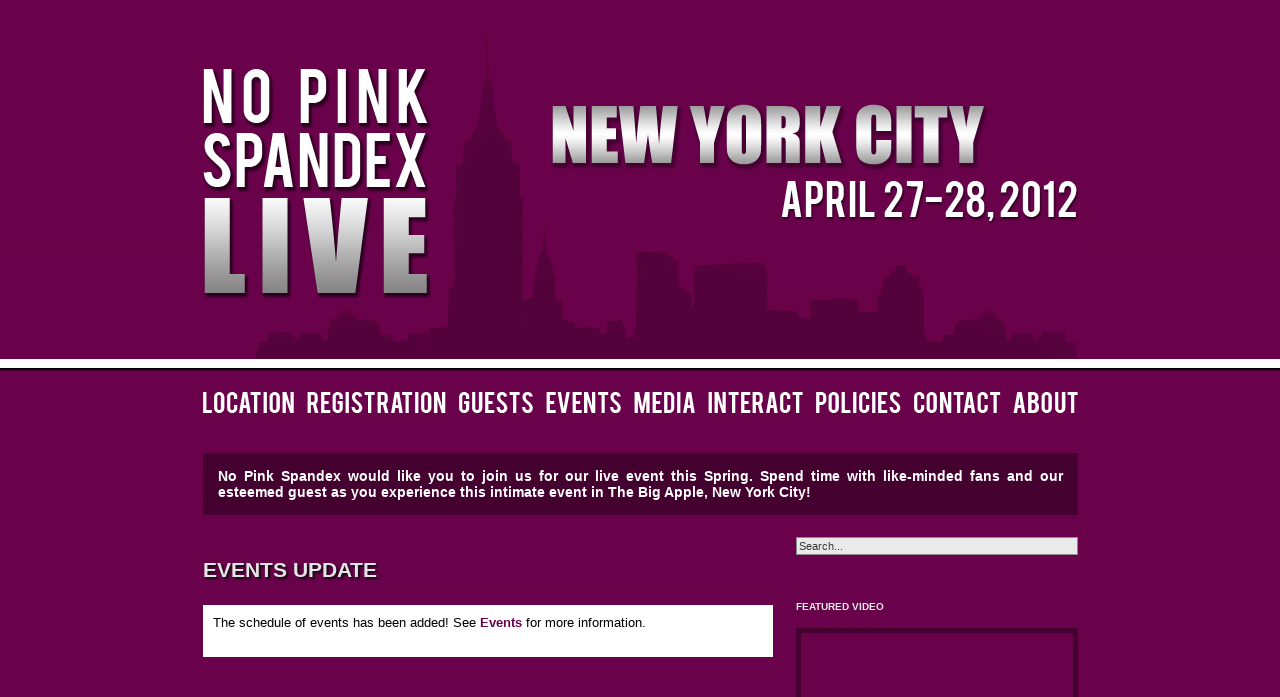

--- FILE ---
content_type: text/html; charset=UTF-8
request_url: http://www.nopinkspandexlive.com/2011/04/events-update-2/
body_size: 2373
content:
<!DOCTYPE html PUBLIC "-//W3C//DTD XHTML 1.0 Transitional//EN" "http://www.w3.org/TR/xhtml1/DTD/xhtml1-transitional.dtd">
<html xmlns="http://www.w3.org/1999/xhtml" dir="ltr" lang="en-US">
<head profile="http://gmpg.org/xfn/11">
<title>
No Pink Spandex Live &raquo; Events Update</title>
<meta http-equiv="Content-Type" content="text/html; charset=UTF-8" />
<meta name="generator" content="WordPress 3.1.4" />
<!-- leave this for stats -->
<style type="text/css" media="screen">
@import url( http://www.nopinkspandexlive.com/wp-content/themes/modicus-remix-nps-live/style.css );
</style>
<link rel="alternate" type="application/rss+xml" title="No Pink Spandex Live RSS Feed" href="http://www.nopinkspandexlive.com/feed/" />
<link rel="pingback" href="http://www.nopinkspandexlive.com/xmlrpc.php" />
<link rel="EditURI" type="application/rsd+xml" title="RSD" href="http://www.nopinkspandexlive.com/xmlrpc.php?rsd" />
<link rel="wlwmanifest" type="application/wlwmanifest+xml" href="http://www.nopinkspandexlive.com/wp-includes/wlwmanifest.xml" /> 
<link rel='index' title='No Pink Spandex Live' href='http://www.nopinkspandexlive.com/' />
<link rel='start' title='Welcome to No Pink Spandex Live!' href='http://www.nopinkspandexlive.com/2011/01/welcome-to-no-pink-spandex-live/' />
<link rel='prev' title='Location Update' href='http://www.nopinkspandexlive.com/2011/03/location-update/' />
<link rel='next' title='Tickets on Sale through April 29th' href='http://www.nopinkspandexlive.com/2011/04/tickets-on-sale-through-april-29th/' />
<meta name="generator" content="WordPress 3.1.4" />
<link rel='canonical' href='http://www.nopinkspandexlive.com/2011/04/events-update-2/' />
<link rel='shortlink' href='http://www.nopinkspandexlive.com/?p=149' />
</head>
<body>
<a name="top"></a>
<div id="wrapper">
<div id="header">
   <img src="http://nopinkspandexlive.com/images/nps_live_header_v2.png" border="0"usemap="#imagemap_Map">
<map name="imagemap_Map">
<area shape="rect" alt="" coords="0,67,225,296" href="http://www.nopinkspandexlive.com">
<area shape="rect" alt="" coords="809,390,874,412" href="/about" target="_self">
<area shape="rect" alt="" coords="709,390,798,413" href="/contact" target="_self">
<area shape="rect" alt="" coords="612,390,699,412" href="/policies" target="_self">
<area shape="rect" alt="" coords="504,390,601,413" href="/interact" target="_self">
<area shape="rect" alt="" coords="431,390,492,413" href="/media" target="_self">
<area shape="rect" alt="" coords="342,390,417,413" href="/events" target="_self">
<area shape="rect" alt="" coords="254,390,329,414" href="/guests" target="_self">
<area shape="rect" alt="" coords="103,390,242,415" href="/registration" target="_self">
<area shape="rect" alt="" coords="0,390,91,416" href="/location" target="_self">
</map>

<br/><br/>
<br style="clear:both" />

</div>
<div style="background-color:#44002E; color: #fff; padding: 15px; margin-top: 15px; font-size: 10.5pt;" align="justify"><b>No Pink Spandex would like you to join us for our live event this Spring. Spend time with like-minded fans and our esteemed guest as you experience this intimate event in The Big Apple, New York City!  </b></div>
<!-- end header -->

		<div class="post" id="post-149">



 <h1>Events Update  </h1>
				<p>The schedule of events has been added! See <a href="/events">Events</a> for more information.<br/><br/></p>
				

						<br/>

    
        
        
<div></div>			
		

	<!-- end entry -->
	
				

</div><!-- end post -->

	<div id="sidebar">
      <div style="float:right;margin:3px 0px 0px 3px;"><a href="/author/admin" title="">  </a></div>
    <ul>  
<li>
    
    <div style="margin-top:0px;">
      <div id="search" style="margin-top:12px;">
  <form method="get" id="search_form" action="http://www.nopinkspandexlive.com/">
    <input class="textinput" type="text" name="s" id="s" value="Search..."  />
    <input type="hidden" id="searchsubmit" value="Search" />
  </form>
</div>
    </div>
  </li>
    
    
    <br style="clear;both;" />
  </li>
  <li id="text-3" class="widget widget_text"><h2 class="widgettitle">Featured Video</h2>
			<div class="textwidget"><br><div style="border:5px solid #44002E; width:272px;"><object width="272" height="180"><param name="movie" value="http://www.youtube.com/v/XB7CU8QoF2o?version=3&amp;hl=en_US&amp;rel=0"></param><param name="allowFullScreen" value="true"></param><param name="allowscriptaccess" value="always"></param><embed src="http://www.youtube.com/v/XB7CU8QoF2o?version=3&amp;hl=en_US&amp;rel=0" type="application/x-shockwave-flash" width="272" height="180" allowscriptaccess="always" allowfullscreen="true"></embed></object></div></div>
		</li>
  
</ul>
  
</div>
<!-- end sidebar -->
<br style="clear:both;" />
<div id="footer2"> 
  <div class="blackbar">
    
    <br/><br/>&copy;  Copyright 2012 <a href="http://www.nopinkspandexlive.com/">
    No Pink Spandex Live</a>. Wordpress theme <a href="http://www.zidalgo.com/modicus-remix-wordpress-theme" target="_new">Modicus Remix</a> by <a href="http://www.zidalgo.com" target="_new">Zidalgo</a>.
Designed by <a href="http://www.awwman.com" target="_new">Awwman.com</a>. </div>
  <br />
</div>
<!-- end footer -->
</div>
<!-- end wrapper -->
</body></html>
<script type="text/javascript">

  var _gaq = _gaq || [];
  _gaq.push(['_setAccount', 'UA-16684178-1']);
  _gaq.push(['_trackPageview']);

  (function() {
    var ga = document.createElement('script'); ga.type = 'text/javascript'; ga.async = true;
    ga.src = ('https:' == document.location.protocol ? 'https://ssl' : 'http://www') + '.google-analytics.com/ga.js';
    var s = document.getElementsByTagName('script')[0]; s.parentNode.insertBefore(ga, s);
  })();

</script>

--- FILE ---
content_type: text/css
request_url: http://www.nopinkspandexlive.com/wp-content/themes/modicus-remix-nps-live/style.css
body_size: 4494
content:
/*
Theme Name: Modicus Remix NPS Live
Theme URI: http://www.zidalgo.com/modicus-remix-wordpress-theme
Description: Simple, clean theme. For updates, please <a href="http://feeds.feedburner.com/artculture">subscribe to ArtCulture</a>.
Version: 2.0
Author: Brad Mahaffey
Author URI: http://www.vanillagreen.com
License: Creative Commons Attribution-Share Alike 3.0 (http://creativecommons.org/licenses/by-sa/3.0/. Make any changes you want, do whatever you want, leave credit, don't, it doesn't matter.
*/
/* @group Normalize */
body, div, dl, dt, dd, ul, ol, li, h1, h2, h3, h4, h5, h6, pre, form, fieldset, input, p, blockquote, th, td {
	margin:0pt;
	padding:0pt;
}
h1, h2, h3, h4, h5, h6 {
	font-size:100%;
	font-weight:normal;
}
h1, h1 a:link, h1 a:visited {
	font-family:Arial, Helvetica, Georgia;
	font-size:21px;
	font-weight:bold;
	text-transform:uppercase;
	line-height:1em;
	margin-bottom:25px;
	text-indent:0px;
color:#E6E6E6;

text-shadow: 2px 2px 2px #0e0e0e;
 

}

div.npspage {

color: #dfdfdf;
background-color:#69024B;
}

div.npspage a {

font-weight: bold;
color: #fff;

}

div.npspage a:hover {

color: #44002E;

}

#header h1 a {
	font-weight:normal;
	font-size:1.1em;
	background:#000;
	padding:0px;
	color:#fff;
}

ol, ul {
	list-style-image:none;
	list-style-position:outside;
	list-style-type:none;
}
li {
	list-style-type:none;
	padding:5px 0px;
}
ul.nav {
	list-style-type:none;
	list-style-image:none;
	float:right;
	margin:10px 0px 0px;
}
ul.nav li {
	display:inline;
	margin:0px 0px 0px 20px;
	padding:0px;
	list-style-type:none;
	list-style-image:none;
}
ul.nav li a {
	font-size:11px;
	text-transform:uppercase;
	font-weight:bold;
}

#footer2 ul.nav {
	list-style-type:none;
	list-style-image:none;
	float:right;
	margin:0px 0px 0px;
font-size:10px;
}
#footer2 ul.nav li {
	display:inline;
	margin:0px 0px 0px 0px;
	padding:0px;
	list-style-type:none;
	font-size:10px;
	list-style-image:none;
}
#footer2 ul.nav li a {
	font-size:10px;
	text-transform:uppercase;
	font-weight:bold;
}
#sidebar ul li ul.syndicate {
	margin-top:5px;
}
#sidebar ul li ul.syndicate li {
	background:url(images/icon_rss.gif) left center no-repeat;
}
address, caption, cite, code, dfn, em, strong, th, var {
	font-style:normal;
	font-weight:normal;
}
table {
	border-collapse:collapse;
	border-spacing:0pt;
}
fieldset, img {
	border:0pt none;
}
caption, th {
	text-align:left;
}
q:before, q:after {
	content:'';
}
#homebody {
	font-size:1.5em;
	letter-spacing:0.1em;
	line-height:2.5em;
	padding-top:200px;
	text-align:left;
	width:916px;
}
#wrapper {
	font-size:13px;
	margin:0pt auto;
	position:relative;
	text-align:left;
	width:875px;
}
#header {
	font-size:13px;
	margin:0px 0px 0px 0px;
	text-align:left;
}
body {
	background-color:#69024b;
	color:#000;
	font-family:Verdana, Helvetica, Arial;
	font-size-adjust:none;
	font-stretch:normal;
	font-style:normal;
	font-variant:normal;
	font-weight:normal;
	margin:0pt auto;
	line-height:16px;
	padding: 0pt;
	text-align:center;
background-image:url("/images/nps_live_bg_v2.png");
		background-repeat: repeat-x;
}
.description {
	font-size:0.5em;
}
#header img {
	border:0px solid #BEBEBE;
	float:left;
}
#sidebar {
	color:#999999;
	float:right;
	font-size:11px;
	
	text-align:left;
	width:282px;
}
#footer {
float: left;

}
#footer a:link, #footer a:visited {
	color:#000;
}
#footer a:hover {
	color:#00AD92;
}
#footer2 {
margin-left: auto;
    margin-right: auto;


}
#footer2 a:link, #footer2 a:visited {
	color:#eaeaea;
}
#footer2 a:hover {
	color:#808080;
}
a:link, a:visited {
	color:#69024B;
	font-weight:bold;
	text-decoration:none;
}
a:hover {
	color:#808080;
}
#sidebar a {
	border:medium none;
	font-weight:bold;
}
#sidebar ul {
list-style-image:none;
list-style-type:none;
margin:0px;
}
#sidebar ul li {
	list-style-type:none;
	padding:10px 0px;
	list-style-image:none;
}
#sidebar ul li ul {
list-style:none;
margin:0px; 
}
#sidebar ul li ul li {
	background:url(images/icon_bullet.gif) left center no-repeat;
	margin:0px;
	border-bottom:1px dotted #999999;
	padding:2px 0px 2px 14px;
}
#sidebar h1 {
	font-size:16px;
	color:#00AD92;
	font-weight:bold;
	font-size:18px;
}
#sidebar p a {
	font-weight:bold;
}
.interviewtime {
	background:#44002E;
	border-right:1px solid #6C6B6B;
	border-bottom:1px solid #6C6B6B;
	padding:4px;
	float:right;
	width:auto;
	text-transform:uppercase;
	color: #fff;
}
.interviewlist {
	background:#c0c0c0;
	padding:4px;
	border-bottom:1px solid #dfdfdf;
}
a.subscribe:link, a.subscribe:visited {
	color:#F36A18;
}
a.subscribe:hover {
	color:silver;
}
.cat a:link, .cat a:visited {
	color:#000000;
}
.cat a:hover {
	color:silver;
	text-transform:uppercase;
}
.post h2, .post h2 a {
font-size:16px;
font-weight:normal;
color:#333;
}
.post li {
	margin-left:15px;
}
.noindent li {
	margin-left:0px;
}
ul.archive li ul li {
	margin:0px;
}
ul.archive li {
	display:block;
	padding:0pt 0pt 1em;
	margin-left:15px;
}
ul.archive p {
	display:block;
	padding:0pt;
}
ul.archive li p {
	padding: 5px;
}
ul.archive {
	margin:0pt;
	padding:0pt;
}
p.postmetadata {
	border-top:1px solid #999;
	color:#000000;
	height:12px;
	line-height:10px;
	margin-bottom:50px;
	padding:10px;
	position:relative;
	text-transform:uppercase;
background-color: #c0c0c0;
}
.page {
	margin-left:0px;
	padding-bottom:25px;
	text-align:left;
	width:100%;
	float:left;
}
.blackbar {
	font-size:10px;
	padding:5px;
	color:#C3C3C3;
	text-align:center;
	margin-right:20px;
	

}
.blackbar a:link, .blackbar a:visited {
	color:#000;
}
a.whitelink:link, a.whitelink:visited {
	color:#ffffff;
}
a.whitelink:hover {
	color:#00AD92;
}
.post {
	float:left;
	margin-top: 44px;
	padding: 0px;
	text-align:left;
	width:570px;
	

}
.post img {
	max-width:540px;
}
.post-image {
	height:45px;
	width:45px;
}

.post blockquote p:first-child {
	margin:0px;
	padding:0px;
	font-family:Verdana, serif, arial;
	font-size:11px;
	font-weight:normal;
	color:#555555;
}
.post blockquote p {
	margin:0px;
	padding:0px;
	font-family:Times New Roman, serif, arial;
	font-size:12px;
	font-weight:normal;
	color:#555555;
}
.post blockquote {
	background:#FBFAEA none repeat scroll 0%;
	padding:1.3em;
}
p {
	padding:10px;
background-color: #FFF;

}
strong {
	font-weight:bold;
}
#sidebar ul li h2, #sidebar ul li h2 a {
	font-size:10px;
	display:block;
	margin:0px 0px 0px 0px;
	
	line-height:normal;
	text-transform:uppercase;
	letter-spacing:0px;
	color:#eaeaea;
	font-family:Verdana, "Helvetica Neue", Arial, serif;
	font-weight:bold;
}
#sidebar ul li h2 a:hover {
	color:#ff8787;
}
h2 {
	color:#000000;
	font-family:Verdana, Times New Roman, Arial;
	font-size:18px;
	font-weight:lighter;
	letter-spacing:-1px;
	line-height:1em;
	margin:0px 0px 7px 0px;
	padding:10px 0px 0px 0px;
}
h3 {
	color:#000000;
	font-family:Verdana, Times New Roman, Arial;
	font-size:18px;
	letter-spacing:-1px;
	line-height:1em;
	margin-bottom:10px;
	margin-top:20px;
	padding-top:10px;
}
.normal {
	font-weight:normal;
}
.navigation {
	margin:0pt 0pt 1em;
}
.center {
	text-align:center;
}
.borderless img, img.borderless {
	border:medium none;
}
.imgleft {
	float:left;
}
em {
	font-style:italic;
}
.alignright {
	float:right;
	margin:5px 0px 10px 10px;;
}
.alignleft {
	float:left;
	margin:5px 10px 10px 0px;
}
.bluebox {
background:#fafafa;
padding:10px;
border-bottom:1px solid #ddd;
border-right:1px solid #ddd;
color:#666;
}
a.more-link {
background:transparent url(images/more-link.gif) no-repeat;
display:block;
width:78px;
height:23px;
border:0px;
margin-top:5px;
margin-bottom:2px;
outline:none;
}
.more-link:hover {
border:1px solid #fff;
margin-bottom:0px;
}
div.bubble {
	margin-bottom:24px;
	width:auto;
}
div.bubble blockquote {
	border:1px solid #C9C2C1;
	margin:0px;
	padding:10px;
	background:#fff;
}
div.bubble blockquote p {
	line-height:1.3em;
	margin:0px;
	padding:0px;
}
div.bubble cite {
	background:transparent url(images/tip.gif) no-repeat scroll 20px 0pt;
	display:block;
	font-size:1em;
	font-style:normal;
	margin:-7px;
	padding:7px 0px 10px 15px;
	position:relative;
	top:5px;
}
.artistimages {
	margin:8px;
	text-align:center;
	padding:10px;
	background:#ebebeb;
}
.alt {
	margin:0pt;
	padding:0pt;
}
#comment {
	height:100px;
	width:100%;
}
.nocomments {
	margin:0pt;
	padding:0pt;
	text-align:center;
}
.commentmetadata {
	display:block;
	margin:0pt;
}
#commentPreview {
	font-size:0.8em;
}
#wp-calendar {
	empty-cells:show;
	margin:10px auto 0pt;
	width:125px;
}
#wp-calendar #next a {
	padding-right:10px;
	text-align:right;
}
#wp-calendar #prev a {
	padding-left:10px;
	text-align:left;
}
#wp-calendar a {
	display:block;
}
#wp-calendar caption {
	text-align:center;
	width:100%;
}
#wp-calendar td {
	padding:3px 0pt;
	text-align:center;
}
#wp-calendar td.pad:hover {
	background-color:#FFFFFF;
}
#wp-calendar #prev a, #wp-calendar #next a {
	font-size:9pt;
}
#wp-calendar a {
	text-decoration:none;
}
#wp-calendar caption {
	font-family:"Helvetica Neue", Helvetica, Arial, Verdana;
	font-size:1.3em;
	font-size-adjust:none;
	font-stretch:normal;
	font-style:normal;
	font-variant:normal;
	font-weight:bold;
	line-height:normal;
	text-align:center;
}
#wp-calendar th {
	font-style:normal;
	text-transform:capitalize;
}
#search {
	color:#bbbbbb;
	font-size:9px;
	padding:0pt 0pt 0pt 0px;
}
#register p {
	color:#EAEAEA;
	font-size:10px;
	margin:0pt;
}
#register {
	color:#FFFFFF;
}
#register .actionitem a {
	background:#EAEAEA none repeat scroll 0% 50%;
	border:2px solid #AAAAAA;
	color:#000000;
	display:block;
	font-size:14px;
	font-weight:bold;
	margin:10px 0pt;
	padding:5px;
	text-align:center;
}
#login p.last {
	margin-bottom:0pt;
}
p.last {
	margin-bottom:0pt;
}
.warning p {
	margin:0pt 0pt 5px;
}
#loginform input.button {
	background:transparent url(images/go-button.gif) no-repeat;
	width:32px;
	height:24px;
	padding:0px;
	margin:0px;
}
#loginform input {
	width:115px;
	padding:6px;
	margin:0px 3px 5px 0px;
	height:11px;
	font-weight:bold;
	font-size:11px;
	color:#666;
	background:#f0f0f0;
	border-bottom:1px solid #ddd;
	border-top:0px;
	border-left:0px;
	border-right:0px;
}
#loginform input.button:hover {
	border:1px solid #f66767;
	cursor:pointer;
}
input.button {
	background:#FFFFFF none repeat scroll 0% 50%;
	border:1px solid #C3C3C3;
	color:#000000;
	font-size:11px;
	padding:3px;
}
input.textinput {
	border:1px solid #8B8B8B;
background-color:#eaeaea;
	color:#3A3A3A;
	font-size:11px;
	padding:2px;
	width:98%;
}
h4 {
	color:#B30000;
	font-weight:bold;
	font-size:10px;
letter-spacing:1px;
	text-transform:uppercase;
	font-family:Arial, Times New Roman, Tahoma;
}
.warning {
	background:#FFF8C1 url(../images/icon_warning.gif) no-repeat scroll 100% 0pt;
	border:1px solid #FDE0BB;
	margin:20px 0pt;
	padding:10px 25px 10px 10px;
}
ul.entries {
	margin:0px;
}
ul.entries li {
	background:transparent url(images/icon_search.gif) no-repeat scroll 0pt 14px;
	border-bottom:1px dotted #BBBBBB;
	list-style-type:none;
	padding:10px 0pt 10px 25px;
	list-style-image:none;
}
ul.entries li:hover {
	background:#f8f8f8 url(images/icon_search.gif) no-repeat scroll 0pt 14px;
}
ul.entries li p {
	color:#999999;
	font-size:10px;
	margin:0pt;
}
ul.sidebyside li {
	float:left;
	list-style-image:none;
	list-style-type:none;
}
/*
---------------------------------------
Threaded comments styling
---------------------------------------
*/
ol.commentlist { list-style:none; margin:0 0 1em; padding:0; text-indent:0; }
ol.commentlist li { margin:0px 0px 15px 0px; }
ol.commentlist li.alt { }
ol.commentlist li.bypostauthor {}
ol.commentlist li.byuser {}
ol.commentlist li.comment-author-admin {}
ol.commentlist li.comment { float:right;
padding:1em;
width:410px;
border:none; }

ol.commentlist li div.comment-author {}
ol.commentlist li div.vcard { font:normal 12px; }
ol.commentlist li div.vcard cite.fn { float:left;
font-style:normal;
margin:100px 0px 0px -137px; }
ol.commentlist li div.vcard cite.fn a.url {}
ol.commentlist li div.vcard cite.fn a.url:hover {
border:0px;}
ol.commentlist li div.vcard img.avatar { border:5px solid #f0f0f0;
float:left;
height:100px;
margin:-16px 0pt 0pt -137px;
width:100px; }
ol.commentlist li div.vcard img.avatar-32 {}
ol.commentlist li ul.children div.vcard img.photo, ol.commentlist li ul.children div.vcard img.avatar-32,  ol.commentlist li ul.children div.vcard img.avatar {
border:3px solid #f0f0f0;
float:left;
height:50px;
margin:-12px 0pt 0pt -85px;
width:50px;
}
ol.commentlist li div.vcard img.photo {border:5px solid #f0f0f0;
float:left;
height:100px;
margin:-11px 0pt 0pt -137px;
width:100px;}
ol.commentlist li div.vcard span.says {display:none;}
ol.commentlist li div.commentmetadata {float:left;width:100px;margin:115px 0px 0px -137px;}
ol.commentlist li div.comment-meta { font-size:9px; }
ol.commentlist li div.comment-meta a { color:#9e9e9e; }
ol.commentlist li div.comment-meta a:hover {border:0px;}
ol.commentlist li p { font-size:12px; margin:0 0 1em; }
ol.commentlist li ul { font-size:11px; list-style:square; margin:0 0 1em 2em; }
ol.commentlist li div.reply { font-size:10px;margin:0px 0px 5px 0px; }
ol.commentlist li div.reply a { font-weight:bold;color:#a2a2a2;display:inline;padding:4px;border:1px solid #ddd;width:auto;background:#e8e8e8; }
ol.commentlist li div.reply a:hover { color:#ed258a; }
ol.commentlist li ul.children { list-style:none; margin:1em 0 0; text-indent:0; }
ol.commentlist li ul.children li ul.children div.vcard img.photo, ol.commentlist li ul.children li ul.children div.vcard img.avatar-32,  ol.commentlist li ul.children li ul.children div.vcard img.avatar {
border:3px solid #f0f0f0;
float:left;
height:50px;
margin:-2px 0pt 0pt -75px;
width:50px;
}
ol.commentlist li ul.children li.alt {}
ol.commentlist li ul.children li.bypostauthor {}
ol.commentlist li ul.children li.byuser {}
ol.commentlist li ul.children li div.vcard span.says {display:inline;}
ol.commentlist li ul.children li div.vcard cite.fn { float:none;font-style:normal;margin:0px; }
ol.commentlist li ul.children li div.commentmetadata {float:none;width:auto;margin:0px 0px 5px 0px;}
ol.commentlist li ul.children li.comment {}
ol.commentlist li ul.children li.comment-author-admin {}
ol.commentlist li ul.children li.depth-2 { border-left:4px solid #555; margin:0 0 .25em .25em;
float:right;
padding:1em;
width:300px; }
ol.commentlist li ul.children li.depth-3 { border-left:3px solid #999; margin:0 0 .25em .25em;float:right;
padding:.5em;
width:215px; }
ol.commentlist li ul.children li.depth-4 {}
ol.commentlist li ul.children li.depth-5 {}
ol.commentlist li ul.children li.odd {}
ol.commentlist li.even { background:#fff; }
ol.commentlist li.odd { background:#f2f2f2; }
ol.commentlist li.parent { border-left:5px solid #111; }
ol.commentlist li.pingback { border-bottom:1px dotted #666; padding:1em; }
ol.commentlist li.thread-alt { }
ol.commentlist li.thread-even {}
ol.commentlist li.thread-odd {}
